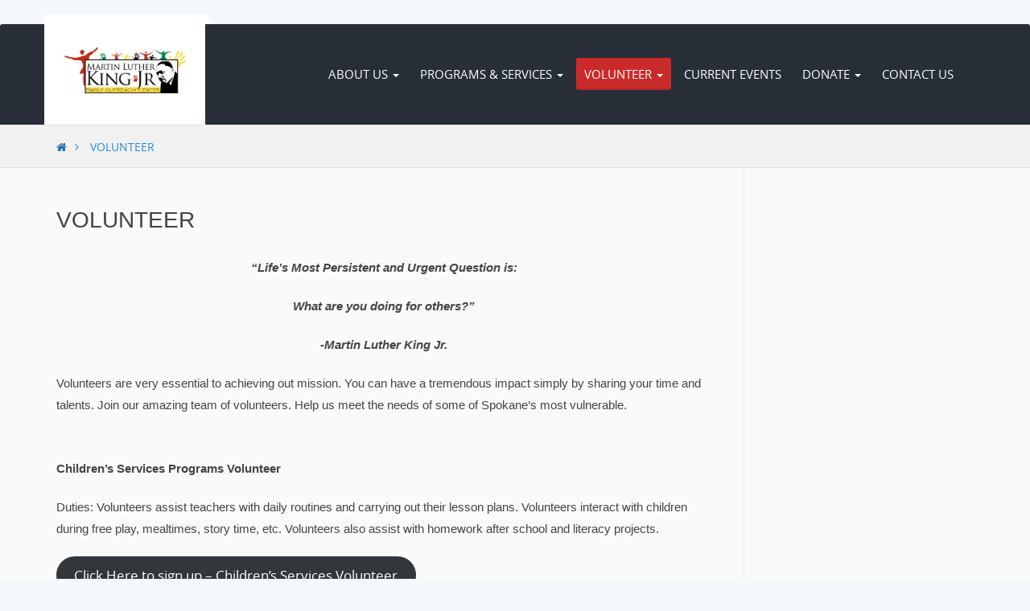

--- FILE ---
content_type: text/html; charset=UTF-8
request_url: https://mlkspokane.org/?page_id=687
body_size: 25926
content:
<!DOCTYPE html>
<!--[if IE 7]>
<html class="ie ie7" lang="en-US">
<![endif]-->
<!--[if IE 8]>
<html class="ie ie8" lang="en-US">
<![endif]-->
<!--[if !(IE 7) & !(IE 8)]><!-->
<html lang="en-US" class="no-js">
<!--<![endif]-->
<head>
<meta charset="UTF-8">
<meta http-equiv="X-UA-Compatible" content="IE=edge,chrome=1">
<meta name="viewport" content="width=device-width, initial-scale=1">
<link rel="profile" href="http://gmpg.org/xfn/11">
<link rel="pingback" href="https://mlkspokane.org/xmlrpc.php">

<title>Volunteer &#8211; Dr. Martin Luther King Jr. Community Center</title>
<meta name='robots' content='max-image-preview:large' />
<link rel='dns-prefetch' href='//js.stripe.com' />
<link rel='dns-prefetch' href='//s.w.org' />
<link rel="alternate" type="application/rss+xml" title="Dr. Martin Luther King Jr. Community Center &raquo; Feed" href="https://mlkspokane.org/?feed=rss2" />
<link rel="alternate" type="application/rss+xml" title="Dr. Martin Luther King Jr. Community Center &raquo; Comments Feed" href="https://mlkspokane.org/?feed=comments-rss2" />
		<script type="text/javascript">
			window._wpemojiSettings = {"baseUrl":"https:\/\/s.w.org\/images\/core\/emoji\/13.0.1\/72x72\/","ext":".png","svgUrl":"https:\/\/s.w.org\/images\/core\/emoji\/13.0.1\/svg\/","svgExt":".svg","source":{"concatemoji":"https:\/\/mlkspokane.org\/wp-includes\/js\/wp-emoji-release.min.js?ver=5.7.14"}};
			!function(e,a,t){var n,r,o,i=a.createElement("canvas"),p=i.getContext&&i.getContext("2d");function s(e,t){var a=String.fromCharCode;p.clearRect(0,0,i.width,i.height),p.fillText(a.apply(this,e),0,0);e=i.toDataURL();return p.clearRect(0,0,i.width,i.height),p.fillText(a.apply(this,t),0,0),e===i.toDataURL()}function c(e){var t=a.createElement("script");t.src=e,t.defer=t.type="text/javascript",a.getElementsByTagName("head")[0].appendChild(t)}for(o=Array("flag","emoji"),t.supports={everything:!0,everythingExceptFlag:!0},r=0;r<o.length;r++)t.supports[o[r]]=function(e){if(!p||!p.fillText)return!1;switch(p.textBaseline="top",p.font="600 32px Arial",e){case"flag":return s([127987,65039,8205,9895,65039],[127987,65039,8203,9895,65039])?!1:!s([55356,56826,55356,56819],[55356,56826,8203,55356,56819])&&!s([55356,57332,56128,56423,56128,56418,56128,56421,56128,56430,56128,56423,56128,56447],[55356,57332,8203,56128,56423,8203,56128,56418,8203,56128,56421,8203,56128,56430,8203,56128,56423,8203,56128,56447]);case"emoji":return!s([55357,56424,8205,55356,57212],[55357,56424,8203,55356,57212])}return!1}(o[r]),t.supports.everything=t.supports.everything&&t.supports[o[r]],"flag"!==o[r]&&(t.supports.everythingExceptFlag=t.supports.everythingExceptFlag&&t.supports[o[r]]);t.supports.everythingExceptFlag=t.supports.everythingExceptFlag&&!t.supports.flag,t.DOMReady=!1,t.readyCallback=function(){t.DOMReady=!0},t.supports.everything||(n=function(){t.readyCallback()},a.addEventListener?(a.addEventListener("DOMContentLoaded",n,!1),e.addEventListener("load",n,!1)):(e.attachEvent("onload",n),a.attachEvent("onreadystatechange",function(){"complete"===a.readyState&&t.readyCallback()})),(n=t.source||{}).concatemoji?c(n.concatemoji):n.wpemoji&&n.twemoji&&(c(n.twemoji),c(n.wpemoji)))}(window,document,window._wpemojiSettings);
		</script>
		<style type="text/css">
img.wp-smiley,
img.emoji {
	display: inline !important;
	border: none !important;
	box-shadow: none !important;
	height: 1em !important;
	width: 1em !important;
	margin: 0 .07em !important;
	vertical-align: -0.1em !important;
	background: none !important;
	padding: 0 !important;
}
</style>
	<link rel='stylesheet' id='wp-block-library-css'  href='https://mlkspokane.org/wp-includes/css/dist/block-library/style.min.css?ver=5.7.14' type='text/css' media='all' />
<link rel='stylesheet' id='wpedon-css'  href='https://mlkspokane.org/wp-content/plugins/easy-paypal-donation/assets/css/wpedon.css?ver=1.5.1' type='text/css' media='all' />
<link rel='stylesheet' id='wired-impact-volunteer-management-css'  href='https://mlkspokane.org/wp-content/plugins/wired-impact-volunteer-management/frontend/css/wi-volunteer-management-public.css?ver=1.4.5' type='text/css' media='all' />
<link rel='stylesheet' id='charity-review-style-css'  href='https://mlkspokane.org/wp-content/themes/charity-review/style.css?ver=5.7.14' type='text/css' media='all' />
<link rel='stylesheet' id='charity-review-css-css'  href='https://mlkspokane.org/wp-content/themes/charity-review/css/charity.css?ver=5.7.14' type='text/css' media='all' />
<style id='charity-review-css-inline-css' type='text/css'>

    		@media (min-width: 1200px){
				.container {
					max-width: 1170px;
					
				}
			}
            .site-branding {
                background: none repeat scroll 0% 0% #ffffff;
                box-shadow: 0px -12px 0px 0px #ffffff;
            }
            .site-branding::before {
            	border-left: 12px solid #ffffff;
            }
            .image-404{
                background-color: #ffffff ;
            }

	        .site-title a{ color: 7f7f7f  ;}

            .navbar .site-branding:hover {
			    background: none repeat scroll 0% 0% #1e73be;
			    box-shadow: 0px -12px 0px 0px #1e73be;
			}
			.navbar .site-branding:hover:before	{
			  border-left: 12px solid #1e73be;
			}
			.section.blogroll {
				background-image:url();
				background-size: cover;
			}
			.social-section{
			    background-image: url();
			}
            .section-title{
                color: ;
            }
                

            
</style>
<script type='text/javascript' src='https://mlkspokane.org/wp-includes/js/jquery/jquery.min.js?ver=3.5.1' id='jquery-core-js'></script>
<script type='text/javascript' src='https://mlkspokane.org/wp-includes/js/jquery/jquery-migrate.min.js?ver=3.3.2' id='jquery-migrate-js'></script>
<script type='text/javascript' id='wired-impact-volunteer-management-js-extra'>
/* <![CDATA[ */
var wivm_ajax = {"ajaxurl":"https:\/\/mlkspokane.org\/wp-admin\/admin-ajax.php"};
/* ]]> */
</script>
<script type='text/javascript' src='https://mlkspokane.org/wp-content/plugins/wired-impact-volunteer-management/frontend/js/wi-volunteer-management-public.js?ver=1.4.5' id='wired-impact-volunteer-management-js'></script>
<script type='text/javascript' src='https://mlkspokane.org/wp-content/themes/charity-review/js/vendor.js?ver=5.7.14' id='charity-review-vendor-js-js'></script>
<link rel="https://api.w.org/" href="https://mlkspokane.org/index.php?rest_route=/" /><link rel="alternate" type="application/json" href="https://mlkspokane.org/index.php?rest_route=/wp/v2/pages/687" /><link rel="EditURI" type="application/rsd+xml" title="RSD" href="https://mlkspokane.org/xmlrpc.php?rsd" />
<link rel="wlwmanifest" type="application/wlwmanifest+xml" href="https://mlkspokane.org/wp-includes/wlwmanifest.xml" /> 
<meta name="generator" content="WordPress 5.7.14" />
<link rel="canonical" href="https://mlkspokane.org/?page_id=687" />
<link rel='shortlink' href='https://mlkspokane.org/?p=687' />
<link rel="alternate" type="application/json+oembed" href="https://mlkspokane.org/index.php?rest_route=%2Foembed%2F1.0%2Fembed&#038;url=https%3A%2F%2Fmlkspokane.org%2F%3Fpage_id%3D687" />
<link rel="alternate" type="text/xml+oembed" href="https://mlkspokane.org/index.php?rest_route=%2Foembed%2F1.0%2Fembed&#038;url=https%3A%2F%2Fmlkspokane.org%2F%3Fpage_id%3D687&#038;format=xml" />
	<style type="text/css">
			.site-title a,
		.site-description {
			color: #7f7f7f;
		}
		</style>
	<link rel="icon" href="https://mlkspokane.org/wp-content/uploads/2019/08/cropped-MLKjpg112233-32x32.jpg" sizes="32x32" />
<link rel="icon" href="https://mlkspokane.org/wp-content/uploads/2019/08/cropped-MLKjpg112233-192x192.jpg" sizes="192x192" />
<link rel="apple-touch-icon" href="https://mlkspokane.org/wp-content/uploads/2019/08/cropped-MLKjpg112233-180x180.jpg" />
<meta name="msapplication-TileImage" content="https://mlkspokane.org/wp-content/uploads/2019/08/cropped-MLKjpg112233-270x270.jpg" />
<style id="tt-easy-google-font-styles" type="text/css">p { font-family: 'Arial'; font-style: normal; font-weight: 400; }
h1 { font-family: 'Arial'; font-style: normal; font-weight: 400; }
h2 { font-family: 'Arial'; font-style: normal; font-weight: 400; }
h3 { font-family: 'Arial'; font-style: normal; font-weight: 400; }
h4 { font-family: 'Arial'; font-style: normal; font-weight: 400; }
h5 { font-family: 'Arial'; font-style: normal; font-weight: 400; }
h6 { font-family: 'Arial'; font-style: normal; font-weight: 400; }
</style></head>

<body class="page-template page-template-front-page page-template-front-page-php page page-id-687 wp-custom-logo fullwidth-layout elementor-default elementor-kit-409">
<div id="themenu" class="hide mobile-navigation">
      <div class="menu-programs-services-container"><ul id="menu-programs-services" class="menu"><li id="menu-item-989" class="menu-item menu-item-type-custom menu-item-object-custom menu-item-has-children dropdown menu-item-989"><a>About Us</a>
<ul class="sub-menu">
	<li id="menu-item-621" class="menu-item menu-item-type-post_type menu-item-object-page menu-item-621"><a href="https://mlkspokane.org/?page_id=56">About Us</a></li>
	<li id="menu-item-697" class="menu-item menu-item-type-post_type menu-item-object-page menu-item-697"><a href="https://mlkspokane.org/?page_id=695">Mission</a></li>
	<li id="menu-item-693" class="menu-item menu-item-type-post_type menu-item-object-page menu-item-693"><a href="https://mlkspokane.org/?page_id=691">Board of Directors</a></li>
</ul>
</li>
<li id="menu-item-991" class="menu-item menu-item-type-custom menu-item-object-custom menu-item-has-children dropdown menu-item-991"><a>Programs &#038; Services</a>
<ul class="sub-menu">
	<li id="menu-item-992" class="menu-item menu-item-type-custom menu-item-object-custom menu-item-has-children dropdown menu-item-992"><a>Children&#8217;s Services</a>
	<ul class="sub-menu">
		<li id="menu-item-647" class="menu-item menu-item-type-post_type menu-item-object-page menu-item-647"><a href="https://mlkspokane.org/?page_id=50">FAME</a></li>
		<li id="menu-item-648" class="menu-item menu-item-type-post_type menu-item-object-page menu-item-648"><a href="https://mlkspokane.org/?page_id=54">SYA</a></li>
		<li id="menu-item-646" class="menu-item menu-item-type-post_type menu-item-object-page menu-item-646"><a href="https://mlkspokane.org/?page_id=52">ECEAP</a></li>
		<li id="menu-item-663" class="menu-item menu-item-type-post_type menu-item-object-page menu-item-663"><a href="https://mlkspokane.org/?page_id=652">Teen Tech Center</a></li>
	</ul>
</li>
	<li id="menu-item-993" class="menu-item menu-item-type-custom menu-item-object-custom menu-item-has-children dropdown menu-item-993"><a>Family Services</a>
	<ul class="sub-menu">
		<li id="menu-item-650" class="menu-item menu-item-type-post_type menu-item-object-page menu-item-650"><a href="https://mlkspokane.org/?page_id=53">Senior Services</a></li>
		<li id="menu-item-649" class="menu-item menu-item-type-post_type menu-item-object-page menu-item-649"><a href="https://mlkspokane.org/?page_id=55">Food Bank</a></li>
		<li id="menu-item-662" class="menu-item menu-item-type-post_type menu-item-object-page menu-item-662"><a href="https://mlkspokane.org/?page_id=654">Community Court</a></li>
	</ul>
</li>
	<li id="menu-item-719" class="menu-item menu-item-type-post_type menu-item-object-page menu-item-719"><a href="https://mlkspokane.org/?page_id=717">Community Partners</a></li>
</ul>
</li>
<li id="menu-item-689" class="menu-item menu-item-type-post_type menu-item-object-page current-menu-item page_item page-item-687 current_page_item menu-item-has-children active dropdown menu-item-689"><a href="https://mlkspokane.org/?page_id=687" aria-current="page">Volunteer</a>
<ul class="sub-menu">
	<li id="menu-item-1030" class="menu-item menu-item-type-post_type menu-item-object-volunteer_opp menu-item-1030"><a href="https://mlkspokane.org/?volunteer_opp=childrens-services-programs-volunteer">Children’s Services Programs Volunteer</a></li>
	<li id="menu-item-1031" class="menu-item menu-item-type-post_type menu-item-object-volunteer_opp menu-item-1031"><a href="https://mlkspokane.org/?volunteer_opp=food-bank-volunteer">Food bank Volunteer</a></li>
	<li id="menu-item-1034" class="menu-item menu-item-type-post_type menu-item-object-volunteer_opp menu-item-1034"><a href="https://mlkspokane.org/?volunteer_opp=general-help">General Help</a></li>
</ul>
</li>
<li id="menu-item-722" class="menu-item menu-item-type-post_type menu-item-object-page menu-item-722"><a href="https://mlkspokane.org/?page_id=720">Current Events</a></li>
<li id="menu-item-620" class="menu-item menu-item-type-post_type menu-item-object-page menu-item-has-children dropdown menu-item-620"><a href="https://mlkspokane.org/?page_id=58">Donate</a>
<ul class="sub-menu">
	<li id="menu-item-700" class="menu-item menu-item-type-custom menu-item-object-custom menu-item-700"><a href="https://secure.givelively.org/donate/martin-luther-king-jr-family-outreach-center/back-to-school-sneaker-sock-drive">Sneaker and Sock Drive</a></li>
	<li id="menu-item-701" class="menu-item menu-item-type-custom menu-item-object-custom menu-item-701"><a href="https://secure.givelively.org/donate/martin-luther-king-jr-family-outreach-center/mlk-jr-day-march-2020-spokane-wa">General Donation</a></li>
</ul>
</li>
<li id="menu-item-624" class="menu-item menu-item-type-post_type menu-item-object-page menu-item-624"><a href="https://mlkspokane.org/?page_id=622">Contact Us</a></li>
</ul></div>  </div>
    <!-- Mobile Navigation -->

<div id="page" class="hfeed site fullwidth-layout site_wrapper thisismyheader">

    
    <header id="masthead" class="site-header" role="banner">
            <nav id="site-navigation" class="main-navigation navbar " role="navigation" style="background-image: url();">

            <a class="skip-link screen-reader-text" href="#content">Skip to content</a>

                            <div class="container">
            
            <div class="navbar-header">

                <div class="site-branding navbar-brand">
                     <div class="site-brand text-center"><a href="https://mlkspokane.org/" class="custom-logo-link" rel="home"><img width="1714" height="640" src="https://mlkspokane.org/wp-content/uploads/2021/01/MLK-Logo-Color.png" class="custom-logo" alt="Dr. Martin Luther King Jr. Community Center" srcset="https://mlkspokane.org/wp-content/uploads/2021/01/MLK-Logo-Color.png 1714w, https://mlkspokane.org/wp-content/uploads/2021/01/MLK-Logo-Color-300x112.png 300w, https://mlkspokane.org/wp-content/uploads/2021/01/MLK-Logo-Color-1024x382.png 1024w, https://mlkspokane.org/wp-content/uploads/2021/01/MLK-Logo-Color-768x287.png 768w, https://mlkspokane.org/wp-content/uploads/2021/01/MLK-Logo-Color-1536x574.png 1536w" sizes="(max-width: 1714px) 100vw, 1714px" /></a></div>
                </div>
                <!-- End the Site Brand -->

                <a href="#themenu" type="button" class="navbar-toggle" role="button" id="hambar">
                    <span></span>
                    <span></span>
                    <span></span>
                    <span></span>
                    <span></span>
                    <span></span>
                </a>

            </div>

            <div class="collapse navbar-collapse" id="navbar-collapse-main">
                <ul id="menu-programs-services-1" class="nav navbar-nav navbar-right main-site-nav"><li class="menu-item menu-item-type-custom menu-item-object-custom menu-item-has-children dropdown dropdown"><a class="dropdown-toggle">About Us <b class="caret"></b></a>
<ul style="display:none " class="dropdown-menu ">
	<li class="menu-item menu-item-type-post_type menu-item-object-page"><a href="https://mlkspokane.org/?page_id=56">About Us</a></li>
	<li class="menu-item menu-item-type-post_type menu-item-object-page"><a href="https://mlkspokane.org/?page_id=695">Mission</a></li>
	<li class="menu-item menu-item-type-post_type menu-item-object-page"><a href="https://mlkspokane.org/?page_id=691">Board of Directors</a></li>
</ul>
</li>
<li class="menu-item menu-item-type-custom menu-item-object-custom menu-item-has-children dropdown dropdown"><a class="dropdown-toggle">Programs &#038; Services <b class="caret"></b></a>
<ul style="display:none " class="dropdown-menu ">
	<li class="menu-item menu-item-type-custom menu-item-object-custom menu-item-has-children dropdown dropdown dropdown-submenu"><a class="dropdown-toggle">Children&#8217;s Services</a>
	<ul style="display:none " class="dropdown-menu sub-menu ">
		<li class="menu-item menu-item-type-post_type menu-item-object-page"><a href="https://mlkspokane.org/?page_id=50">FAME</a></li>
		<li class="menu-item menu-item-type-post_type menu-item-object-page"><a href="https://mlkspokane.org/?page_id=54">SYA</a></li>
		<li class="menu-item menu-item-type-post_type menu-item-object-page"><a href="https://mlkspokane.org/?page_id=52">ECEAP</a></li>
		<li class="menu-item menu-item-type-post_type menu-item-object-page"><a href="https://mlkspokane.org/?page_id=652">Teen Tech Center</a></li>
	</ul>
</li>
	<li class="menu-item menu-item-type-custom menu-item-object-custom menu-item-has-children dropdown dropdown dropdown-submenu"><a class="dropdown-toggle">Family Services</a>
	<ul style="display:none " class="dropdown-menu sub-menu ">
		<li class="menu-item menu-item-type-post_type menu-item-object-page"><a href="https://mlkspokane.org/?page_id=53">Senior Services</a></li>
		<li class="menu-item menu-item-type-post_type menu-item-object-page"><a href="https://mlkspokane.org/?page_id=55">Food Bank</a></li>
		<li class="menu-item menu-item-type-post_type menu-item-object-page"><a href="https://mlkspokane.org/?page_id=654">Community Court</a></li>
	</ul>
</li>
	<li class="menu-item menu-item-type-post_type menu-item-object-page"><a href="https://mlkspokane.org/?page_id=717">Community Partners</a></li>
</ul>
</li>
<li class="menu-item menu-item-type-post_type menu-item-object-page current-menu-item page_item page-item-687 current_page_item menu-item-has-children active dropdown dropdown active"><a href="https://mlkspokane.org/?page_id=687" class="dropdown-toggle">Volunteer <b class="caret"></b></a>
<ul style="display:none " class="dropdown-menu ">
	<li class="menu-item menu-item-type-post_type menu-item-object-volunteer_opp"><a href="https://mlkspokane.org/?volunteer_opp=childrens-services-programs-volunteer">Children’s Services Programs Volunteer</a></li>
	<li class="menu-item menu-item-type-post_type menu-item-object-volunteer_opp"><a href="https://mlkspokane.org/?volunteer_opp=food-bank-volunteer">Food bank Volunteer</a></li>
	<li class="menu-item menu-item-type-post_type menu-item-object-volunteer_opp"><a href="https://mlkspokane.org/?volunteer_opp=general-help">General Help</a></li>
</ul>
</li>
<li class="menu-item menu-item-type-post_type menu-item-object-page"><a href="https://mlkspokane.org/?page_id=720">Current Events</a></li>
<li class="menu-item menu-item-type-post_type menu-item-object-page menu-item-has-children dropdown dropdown"><a href="https://mlkspokane.org/?page_id=58" class="dropdown-toggle">Donate <b class="caret"></b></a>
<ul style="display:none " class="dropdown-menu ">
	<li class="menu-item menu-item-type-custom menu-item-object-custom"><a href="https://secure.givelively.org/donate/martin-luther-king-jr-family-outreach-center/back-to-school-sneaker-sock-drive">Sneaker and Sock Drive</a></li>
	<li class="menu-item menu-item-type-custom menu-item-object-custom"><a href="https://secure.givelively.org/donate/martin-luther-king-jr-family-outreach-center/mlk-jr-day-march-2020-spokane-wa">General Donation</a></li>
</ul>
</li>
<li class="menu-item menu-item-type-post_type menu-item-object-page"><a href="https://mlkspokane.org/?page_id=622">Contact Us</a></li>
</ul>
            </div>
            <!-- End /.navbar-collapse -->

                            </div>
            
        </nav>
        <!-- End #site-navigation -->
	</header>
    <!-- End #masthead -->

	<div id="content-wrap" class="site-content">
	<div class = "breadcrumbs">            <div class="container full-width-container">
        <a href="https://mlkspokane.org"><span class="home"><i class="fa fa-home"></i></span></a><span class="delimiter"><i class="fa fa-angle-right"></i></span><span class="delimiter"> Volunteer</span><span class="delimiter">                </div>
            </div>	<!-- End the breadcrumb -->

			<!-- Start the container. If full width layout is selected in the Customizer.-->
        <div class="container full-width-container">
    
	<div id="primary" class="content-area">

		<main id="main" class="site-main" role="main">

			
				
<article id="post-687" class="post-687 page type-page status-publish hentry">
	<header class="entry-header">
		<h2 class="entry-title">Volunteer</h2>	</header><!-- .entry-header -->

	<div class="entry-content clearfix">
		
<p class="has-text-align-center"><em><strong>“Life’s Most Persistent and Urgent Question is:</strong></em></p>



<p class="has-text-align-center"><em><strong>What are you doing for others?”</strong></em></p>



<p class="has-text-align-center"><strong><em>-Martin Luther King Jr.</em></strong></p>



<p>Volunteers are very essential to achieving out mission. You can have a tremendous impact simply by sharing your time and talents. Join our amazing team of volunteers. Help us meet the needs of some of Spokane&#8217;s most vulnerable.</p>



<div style="height:10px" aria-hidden="true" class="wp-block-spacer"></div>



<p><strong>Children’s Services Programs Volunteer</strong></p>



<p>Duties: Volunteers assist teachers with daily routines and carrying out their lesson plans. Volunteers interact with children during free play, mealtimes, story time, etc. Volunteers also assist with homework after school and literacy projects.</p>



<div class="wp-block-buttons">
<div class="wp-block-button"><a class="wp-block-button__link" href="https://mlkspokane.org/?volunteer_opp=childrens-services-programs-volunteer" rel="">Click Here to sign up &#8211; Children&#8217;s Services Volunteer</a></div>
</div>



<div style="height:10px" aria-hidden="true" class="wp-block-spacer"></div>



<p><strong>Food Bank Volunteer</strong></p>



<p>Duties: Food bank volunteers prepare food boxes for distribution to families. Volunteers can host a food drive. Food Drives are a great way to increase the supply of food to those in need.</p>



<div class="wp-block-buttons">
<div class="wp-block-button"><a class="wp-block-button__link" href="https://mlkspokane.org/?volunteer_opp=food-bank-volunteer">Click here to sign up &#8211; Food Bank Volunteer</a></div>
</div>



<div style="height:10px" aria-hidden="true" class="wp-block-spacer"></div>



<p class="has-text-align-center"><strong>Have a group or special project?</strong></p>



<p class="has-text-align-center"><strong>Give us a call to discuss. (509) 868-0856</strong></p>
			</div><!-- .entry-content -->

	<footer class="entry-footer clearfix">
		<div class="footer-meta-wrap clearfix"></div>

			</footer><!-- .entry-footer -->
</article><!-- #post-## -->
					
		</main>
		<!-- End the #main -->
	</div>
	<!-- End the #primary -->


	<div id="secondary" class="widget-area clearfix right-sidebar" role="complementary">
			</div>


	        </div>
		<!-- End the container -->
    

</div><!-- #content -->
	<footer id="colophon" class="site-footer" role="contentinfo">
		<div class="pre-footer">
							<section class="section social-section">
										<div class="container">
												<div class="row">
							<div class="col-md-12 text-center">
								<div class="social-content">
									<h2>SPREAD THE LOVE</h2>
									<div class="social-sharing">
																				<a href="https://www.facebook.com/mlkspokane/" class="fb" target="_blank"><i class="fa fa-facebook"></i></a>
																				<a href="mailto:i&#110;f&#111;&#064;ml&#107;spo&#107;a&#110;e&#046;o&#114;g" class="pi"><i class="fa fa-envelope"></i></a>
																					<a href="callto:509-868-0856" class="pi"><i class="fa fa-phone"></i></a>
																				</div>
								</div>
							</div>
						</div>
				  					    	</div>
				    				</section>
					</div>

		<div class="footer-widget">

			<div class="container">
				<div class="row">

					<div class="col-md-4 col-sm-12 pad0 foot-bor">
											</div>

					<div class="col-md-4 col-sm-12 pad0 foot-bor">
											</div>

					<div class="col-md-4 col-sm-12 pad0 foot-bor br0">
											</div>
					<!-- End Footer Widget Columns -->

				</div>
			</div>

        </div>
        <!-- Footer Widgets -->

       

	</footer>
	<!-- End the Footer -->

</div>
<!-- End the Page -->

<a href="#0" class="cp-top">Top</a>
<!-- End the scroll to top -->

<script type='text/javascript' src='https://js.stripe.com/v3/' id='stripe-js-js'></script>
<script type='text/javascript' id='wpedon-js-extra'>
/* <![CDATA[ */
var wpedon = {"ajaxUrl":"https:\/\/mlkspokane.org\/wp-admin\/admin-ajax.php","nonce":"08fdb360e8","opens":"2","cancel":"","return":""};
/* ]]> */
</script>
<script type='text/javascript' src='https://mlkspokane.org/wp-content/plugins/easy-paypal-donation/assets/js/wpedon.js?ver=1.5.1' id='wpedon-js'></script>
<script type='text/javascript' id='charity-review-functions-js-js-extra'>
/* <![CDATA[ */
var functionLoc = {"jetpack":"0"};
/* ]]> */
</script>
<script type='text/javascript' src='https://mlkspokane.org/wp-content/themes/charity-review/js/functions.js?ver=v3.3.2' id='charity-review-functions-js-js'></script>
<script type='text/javascript' src='https://mlkspokane.org/wp-includes/js/wp-embed.min.js?ver=5.7.14' id='wp-embed-js'></script>
</body>
</html>


--- FILE ---
content_type: text/css
request_url: https://mlkspokane.org/wp-content/themes/charity-review/style.css?ver=5.7.14
body_size: 2171
content:
/*

Theme Name: Charity Review
Theme URI: https://codethemes.co/product/charity-review/
Author: Code Themes
Author URI: https://codethemes.co
Description: Charity Review theme is a clean, user-friendly free WordPress theme created for Non-profit organizations like NGOs, INGOs. It can also be used by music band, artists, Event managers and event management company, church, business organisations, various agencies, corporate houses, digital agency, freelancers, and bloggers. Charity Review comes with various interesting features to make a user-friendly, interactive and visually stunning website. It includes features like Custom Menu, Social Media Options, customizable Call to Action Block(CTA), customizable Banner Slider, customizable Testimonial sections, Multiple site and page layouts, Blog Layout, Logo color settings, footer settings, Custom CSS. It has 3 footer widgets, a default sidebar widget and tested rigorously. translation ready, highly optimized for better performance. Check Demo – https://codethemes.co/demos?theme=Charity, documentation – https://codethemes.co/charity-lite-documentation/, more information – https://codethemes.co/product/charity-review/
Text Domain: charity-review
Version: 1.7.6
Tested up to: 5.4.2
Requires PHP: 5.6
* Mobile-first, Responsive Layout
* Dynamic Slider
* Custom Colors
* Custom Header
* Social Links
* Menu Description
* Post Formats
* The GPL v3.0 or later license. :) Use it to make something cool.

For more information about Charity Review please go to https://codethemes.co/product/charity-review/
Version: 1.7.4
License: GNU General Public License v3 or later
License URI: http://www.gnu.org/licenses/gpl-3.0.html
Tags: blog, e-commerce, education, two-columns, left-sidebar, custom-background, custom-logo, custom-colors, custom-header, custom-menu, editor-style, featured-images, microformats, post-formats, rtl-language-support, sticky-post, threaded-comments, translation-ready
Text Domain: charity-review

Based on _strap [https://github.com/ptbello/_strap], a mashup of _s [https://github.com/Automattic/_s] and Bootstrap [https://github.com/twitter/bootstrap]
*/
